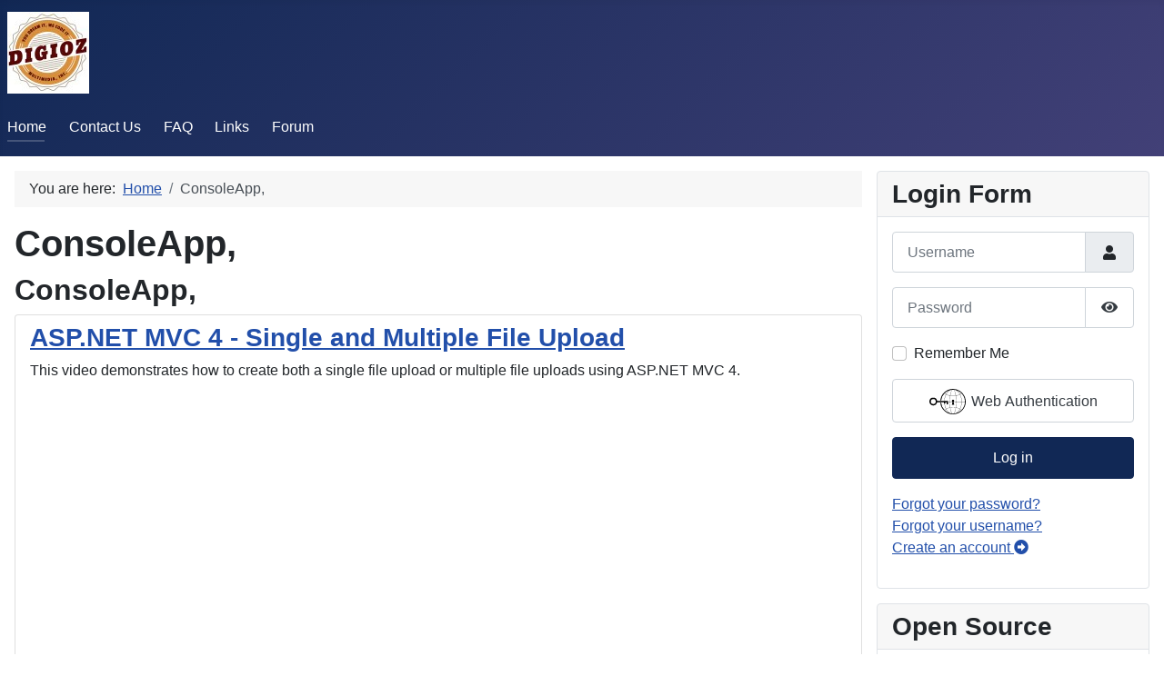

--- FILE ---
content_type: text/html; charset=utf-8
request_url: https://digioz.com/index.php/component/tags/tag/consoleapp
body_size: 19733
content:
<!DOCTYPE html>
<html lang="en-gb" dir="ltr">
<head><script>(function(c,l,a,r,i,t,y){
			c[a]=c[a]||function(){(c[a].q=c[a].q||[]).push(arguments)};
			t=l.createElement(r);t.async=1;t.src='//www.clarity.ms/tag/'+i+'?ref=joomla';
			y=l.getElementsByTagName(r)[0];y.parentNode.insertBefore(t,y);
		})(window, document, 'clarity', 'script', 'iajcf2nf9o');</script>
    <meta charset="utf-8">
	<meta name="viewport" content="width=device-width, initial-scale=1">
	<meta name="description" content="We provide web design for personal and business use, CRM, custom programming for web and PC, design database driven systems for clients, as well as business pro">
	<meta name="generator" content="Joomla! - Open Source Content Management">
	<title>DigiOz Multimedia - ConsoleApp,</title>
	<link href="/index.php/component/tags/tag/consoleapp?format=feed&amp;type=rss" rel="alternate" type="application/rss+xml" title="DigiOz Multimedia - ConsoleApp,">
	<link href="/index.php/component/tags/tag/consoleapp?format=feed&amp;type=atom" rel="alternate" type="application/atom+xml" title="DigiOz Multimedia - ConsoleApp,">
	<link href="/media/system/images/joomla-favicon.svg" rel="icon" type="image/svg+xml">
	<link href="/media/system/images/favicon.ico" rel="alternate icon" type="image/vnd.microsoft.icon">
	<link href="/media/system/images/joomla-favicon-pinned.svg" rel="mask-icon" color="#000">

    <link href="/media/system/css/joomla-fontawesome.min.css?8b57b2072d24c7f2d23d54b8bba0c9e9" rel="lazy-stylesheet" /><noscript><link href="/media/system/css/joomla-fontawesome.min.css?8b57b2072d24c7f2d23d54b8bba0c9e9" rel="stylesheet" /></noscript>
	<link href="/media/templates/site/cassiopeia/css/global/colors_standard.min.css?8b57b2072d24c7f2d23d54b8bba0c9e9" rel="stylesheet" />
	<link href="/media/templates/site/cassiopeia/css/template.min.css?8b57b2072d24c7f2d23d54b8bba0c9e9" rel="stylesheet" />
	<link href="/media/plg_system_webauthn/css/button.min.css?8b57b2072d24c7f2d23d54b8bba0c9e9" rel="stylesheet" />
	<link href="/media/templates/site/cassiopeia/css/vendor/joomla-custom-elements/joomla-alert.min.css?0.2.0" rel="stylesheet" />
	<style>:root {
		--hue: 214;
		--template-bg-light: #f0f4fb;
		--template-text-dark: #495057;
		--template-text-light: #ffffff;
		--template-link-color: #2a69b8;
		--template-special-color: #001B4C;
		
	}</style>

    <script type="application/json" class="joomla-script-options new">{"joomla.jtext":{"PLG_SYSTEM_WEBAUTHN_ERR_CANNOT_FIND_USERNAME":"Cannot find the username field in the login module. Sorry, Passwordless authentication will not work on this site unless you use a different login module.","PLG_SYSTEM_WEBAUTHN_ERR_EMPTY_USERNAME":"You need to enter your username (but NOT your password) before selecting the Web Authentication login button.","PLG_SYSTEM_WEBAUTHN_ERR_INVALID_USERNAME":"The specified username does not correspond to a user account that has enabled passwordless login on this site.","JSHOWPASSWORD":"Show Password","JHIDEPASSWORD":"Hide Password","ERROR":"Error","MESSAGE":"Message","NOTICE":"Notice","WARNING":"Warning","JCLOSE":"Close","JOK":"OK","JOPEN":"Open"},"system.paths":{"root":"","rootFull":"https:\/\/www.digioz.com\/","base":"","baseFull":"https:\/\/www.digioz.com\/"},"csrf.token":"1b35c63c55f910689d8f6519d4c0a9e6","system.keepalive":{"interval":840000,"uri":"\/index.php\/component\/ajax\/?format=json"}}</script>
	<script src="/media/system/js/core.min.js?576eb51da909dcf692c98643faa6fc89629ead18"></script>
	<script src="/media/templates/site/cassiopeia/js/template.min.js?8b57b2072d24c7f2d23d54b8bba0c9e9" defer></script>
	<script src="/media/com_tags/js/tag-default-es5.min.js?4d40a071d6672febde9190f361c8adecc94917d8" nomodule defer></script>
	<script src="/media/system/js/keepalive-es5.min.js?3deca9a3649c1885dab0a8bc5741f5d824e64aeb" defer nomodule></script>
	<script src="/media/system/js/messages-es5.min.js?44e3f60beada646706be6569e75b36f7cf293bf9" nomodule defer></script>
	<script src="/media/plg_system_webauthn/js/login.min.js?8b57b2072d24c7f2d23d54b8bba0c9e9" defer></script>
	<script src="/media/com_tags/js/tag-default.min.js?4efda122de260213f85aceee619bfc3ea5b4a0aa" type="module"></script>
	<script src="/media/system/js/keepalive.min.js?94b7329e7ead5aa8faa224be8070af5c97f08af6" type="module"></script>
	<script src="/media/system/js/fields/passwordview.min.js?bae2911b22f836c780af199d956a1b22c8604694" defer></script>
	<script src="/media/mod_menu/js/menu-es5.min.js?8b57b2072d24c7f2d23d54b8bba0c9e9" nomodule defer></script>
	<script src="/media/system/js/messages.min.js?7425e8d1cb9e4f061d5e30271d6d99b085344117" type="module"></script>
	<script type="application/ld+json">{"@context":"https:\/\/schema.org","@type":"BreadcrumbList","itemListElement":[{"@type":"ListItem","position":1,"item":{"@id":"https:\/\/digioz.com\/index.php","name":"Home"}},{"@type":"ListItem","position":2,"item":{"name":"ConsoleApp,"}}]}</script>

</head>

<body class="site com_tags wrapper-static view-tag no-layout no-task itemid-101 has-sidebar-right">
    <header class="header container-header full-width position-sticky sticky-top">

        
        
                    <div class="grid-child">
                <div class="navbar-brand">
                    <a class="brand-logo" href="/">
                        <img class="logo d-inline-block" loading="eager" decoding="async" src="/media/templates/site/cassiopeia/images/logo.svg" alt="DigiOz Multimedia">                    </a>
                                    </div>
            </div>
        
                    <div class="grid-child container-nav">
                                    <ul class="mod-menu mod-list nav ">
<li class="nav-item item-101 default current active"><a href="/index.php" aria-current="location">Home</a></li><li class="nav-item item-208"><a href="/index.php/contact-us" >Contact Us</a></li><li class="nav-item item-109"><a href="/index.php/faq" >FAQ</a></li><li class="nav-item item-110"><a href="/index.php/links" >Links</a></li><li class="nav-item item-181"><a href="/index.php/forum/index" >Forum</a></li></ul>

                                            </div>
            </header>

    <div class="site-grid">
        
        
        
        
        <div class="grid-child container-component">
            <nav class="mod-breadcrumbs__wrapper" aria-label="Breadcrumbs">
    <ol class="mod-breadcrumbs breadcrumb px-3 py-2">
                    <li class="mod-breadcrumbs__here float-start">
                You are here: &#160;
            </li>
        
        <li class="mod-breadcrumbs__item breadcrumb-item"><a href="/index.php" class="pathway"><span>Home</span></a></li><li class="mod-breadcrumbs__item breadcrumb-item active"><span>ConsoleApp,</span></li>    </ol>
    </nav>

            
            <div id="system-message-container" aria-live="polite"></div>

            <main>
            
<div class="com-tags-tag tag-category">

            <h1>
            ConsoleApp,        </h1>
    
            <h2>
            ConsoleApp,        </h2>
    
                <div class="com-tags-tag__description category-desc">
                                            </div>
    
                                <div class="com-tags__items">
    <form action="https://digioz.com/index.php/component/tags/tag/consoleapp" method="post" name="adminForm" id="adminForm">
            </form>

            <ul class="com-tags-tag__category category list-group">
                                                <li class="list-group-item list-group-item-action">
                                                    <h3>
                        <a href="/index.php/tutorial/111-asp-net-mvc-4-single-and-multiple-file-upload">
                            ASP.NET MVC 4 - Single and Multiple File Upload                        </a>
                    </h3>
                                                                                                                                                            <span class="tag-body">
                        <p>This video demonstrates how to create both a single file upload or multiple file uploads using ASP.NET MVC 4.</p>

<p><center>
<iframe width="420" height="315" src="//www.youtube.com/embed/9LPIu_BvatE" frameborder="0" allowfullscreen></iframe>
<br><br>
<a href="http://www.digioz.com/downloads/tutorials/FileUploadTest1.zip">Download Source Code</a>
</center></p>                    </span>
                                                                            </li>
                    </ul>
    </div>

    </div>

            </main>
            
        </div>

                <div class="grid-child container-sidebar-right">
            <div class="sidebar-right card ">
            <h3 class="card-header ">Login Form</h3>        <div class="card-body">
                <form id="login-form-16" class="mod-login" action="/index.php/component/tags/tag/consoleapp" method="post">

    
    <div class="mod-login__userdata userdata">
        <div class="mod-login__username form-group">
                            <div class="input-group">
                    <input id="modlgn-username-16" type="text" name="username" class="form-control" autocomplete="username" placeholder="Username">
                    <label for="modlgn-username-16" class="visually-hidden">Username</label>
                    <span class="input-group-text" title="Username">
                        <span class="icon-user icon-fw" aria-hidden="true"></span>
                    </span>
                </div>
                    </div>

        <div class="mod-login__password form-group">
                            <div class="input-group">
                    <input id="modlgn-passwd-16" type="password" name="password" autocomplete="current-password" class="form-control" placeholder="Password">
                    <label for="modlgn-passwd-16" class="visually-hidden">Password</label>
                    <button type="button" class="btn btn-secondary input-password-toggle">
                        <span class="icon-eye icon-fw" aria-hidden="true"></span>
                        <span class="visually-hidden">Show Password</span>
                    </button>
                </div>
                    </div>

                    <div class="mod-login__remember form-group">
                <div id="form-login-remember-16" class="form-check">
                    <input type="checkbox" name="remember" class="form-check-input" value="yes" id="form-login-input-remember-16">
                    <label class="form-check-label" for="form-login-input-remember-16">
                        Remember Me                    </label>
                </div>
            </div>
        
                    <div class="mod-login__submit form-group">
                <button type="button"
                        class="btn btn-secondary w-100 plg_system_webauthn_login_button"
                                                    data-webauthn-form="login-form-16"
                                                                        title="Web Authentication"
                        id="plg_system_webauthn-RSLUFsjZ6fSQ-dsP6JBI6"
                        >
                                            <svg aria-hidden="true" xmlns="http://www.w3.org/2000/svg" viewBox="0 0 24 24" width="2.5em"><path fill="currentColor" d="M15.287 3.63a8.407 8.407 0 00-8.051 7.593h.55a7.805 7.805 0 012.24-4.713 5.825 5.825 0 00.924.695c-.608 1.177-.98 2.556-1.082 4.018h.135c.105-1.467.485-2.819 1.065-3.947.745.434 1.623.754 2.577.94a27.83 27.83 0 00-.25 3.763h-.847v.135h.847c.003 1.334.09 2.617.25 3.764-.954.185-1.832.506-2.577.94a9.997 9.997 0 01-.978-3.137h-.137c.164 1.16.502 2.25.997 3.208a5.825 5.825 0 00-.924.695 7.805 7.805 0 01-2.255-4.875H7.22A8.407 8.407 0 0024 12.034a8.398 8.398 0 00-.688-3.333 8.407 8.407 0 00-8.025-5.072zm.315.546c.155 0 .31.005.464.014.365.34.708 1.07.983 2.114a16.518 16.518 0 01.357 1.79 10.173 10.173 0 01-1.804.16 10.173 10.173 0 01-1.805-.16 16.519 16.519 0 01.357-1.79c.275-1.045.618-1.775.983-2.114a7.97 7.97 0 01.465-.014zm-.665.028c-.345.392-.658 1.093-.913 2.065a16.639 16.639 0 00-.36 1.8c-.939-.183-1.802-.498-2.533-.926.686-1.283 1.635-2.264 2.73-2.775a7.874 7.874 0 011.076-.164zm1.33 0a7.856 7.856 0 011.084.168c1.092.513 2.037 1.492 2.721 2.771-.73.428-1.594.743-2.533.927a16.64 16.64 0 00-.36-1.8c-.255-.972-.568-1.673-.912-2.066zm-2.972.314c-.655.407-1.257.989-1.776 1.73a8.166 8.166 0 00-.506.825 5.69 5.69 0 01-.891-.67 7.814 7.814 0 013.173-1.885zm4.624.006a7.862 7.862 0 013.164 1.877 5.692 5.692 0 01-.893.672 8.166 8.166 0 00-.506-.825c-.516-.738-1.115-1.318-1.765-1.724zm3.26 1.985a7.858 7.858 0 011.638 2.419 7.802 7.802 0 01.642 3.051h-2.095c-.01-1.74-.398-3.396-1.11-4.774a5.823 5.823 0 00.925-.696zm-1.044.767c.679 1.32 1.084 2.945 1.094 4.703h-3.42a27.863 27.863 0 00-.251-3.763c.954-.186 1.833-.506 2.577-.94zm-6.357.965a10.299 10.299 0 001.824.16 10.299 10.299 0 001.823-.16c.16 1.138.246 2.413.249 3.738h-1.178a1.03 1.03 0 01-.093.135h1.27a27.71 27.71 0 01-.248 3.739 10.397 10.397 0 00-3.647 0 27.733 27.733 0 01-.248-3.739h1.294a.99.99 0 01-.09-.135H13.53c.003-1.325.088-2.6.248-3.738zM2.558 9.37a2.585 2.585 0 00-2.547 2.35c-.142 1.541 1.064 2.842 2.566 2.842 1.26 0 2.312-.917 2.533-2.124h4.44v.972h.946v-.972h.837v1.431h.945v-2.376H5.11A2.586 2.586 0 002.558 9.37zm-.058.965a1.639 1.639 0 011.707 1.637 1.64 1.64 0 01-1.639 1.638 1.639 1.639 0 01-.068-3.275zm13.09.388a.75.75 0 00-.345 1.404l-.383 1.958h1.5l-.383-1.958a.75.75 0 00.384-.654.75.75 0 00-.773-.75zm2.218 1.391h3.421c-.01 1.758-.415 3.384-1.094 4.704-.744-.434-1.623-.755-2.577-.94a27.81 27.81 0 00.25-3.764zm3.556 0h2.095a7.805 7.805 0 01-2.281 5.47 5.825 5.825 0 00-.924-.696c.712-1.378 1.1-3.033 1.11-4.774zm-5.52 3.703a10.284 10.284 0 011.562.156 16.518 16.518 0 01-.357 1.791c-.275 1.045-.618 1.774-.982 2.114a7.972 7.972 0 01-.93 0c-.365-.34-.708-1.07-.983-2.114a16.519 16.519 0 01-.357-1.79 10.284 10.284 0 012.048-.157zm1.695.181c.94.184 1.803.5 2.533.926-.686 1.284-1.635 2.265-2.73 2.776a7.874 7.874 0 01-1.075.164c.344-.393.657-1.094.913-2.065a16.64 16.64 0 00.359-1.8zm-3.874 0a16.648 16.648 0 00.359 1.8c.255.973.568 1.674.913 2.066a7.873 7.873 0 01-1.075-.164c-1.096-.511-2.045-1.492-2.731-2.775.73-.428 1.594-.743 2.534-.927zm-2.652.997a8.16 8.16 0 00.506.825c.52.741 1.121 1.323 1.776 1.73a7.814 7.814 0 01-3.174-1.884 5.694 5.694 0 01.892-.67zm9.178 0a5.694 5.694 0 01.891.67 7.814 7.814 0 01-3.173 1.885c.654-.407 1.256-.989 1.775-1.73a8.16 8.16 0 00.507-.825z"></path></svg>
                                        Web Authentication                </button>
            </div>
        
        <div class="mod-login__submit form-group">
            <button type="submit" name="Submit" class="btn btn-primary w-100">Log in</button>
        </div>

                    <ul class="mod-login__options list-unstyled">
                <li>
                    <a href="/index.php/component/users/reset?Itemid=101">
                    Forgot your password?</a>
                </li>
                <li>
                    <a href="/index.php/component/users/remind?Itemid=101">
                    Forgot your username?</a>
                </li>
                                <li>
                    <a href="/index.php/component/users/registration?Itemid=101">
                    Create an account <span class="icon-register" aria-hidden="true"></span></a>
                </li>
                            </ul>
        <input type="hidden" name="option" value="com_users">
        <input type="hidden" name="task" value="user.login">
        <input type="hidden" name="return" value="aHR0cHM6Ly9kaWdpb3ouY29tL2luZGV4LnBocC9jb21wb25lbnQvdGFncy90YWcvY29uc29sZWFwcA==">
        <input type="hidden" name="1b35c63c55f910689d8f6519d4c0a9e6" value="1">    </div>
    </form>
    </div>
</div>
<div class="sidebar-right card ">
            <h3 class="card-header ">Open Source</h3>        <div class="card-body">
                <ul class="mod-menu mod-list nav ">
<li class="nav-item item-102"><a href="/index.php/asp" >ASP</a></li><li class="nav-item item-103"><a href="/index.php/aspnet" >ASP.NET</a></li><li class="nav-item item-117"><a href="/index.php/csharp" >Desktop Applications</a></li><li class="nav-item item-118"><a href="/index.php/custom-dll" >Custom DLL</a></li><li class="nav-item item-119"><a href="/index.php/java" >Java</a></li><li class="nav-item item-120"><a href="/index.php/javascript" >JavaScript</a></li><li class="nav-item item-121"><a href="/index.php/php" >PHP</a></li><li class="nav-item item-122"><a href="/index.php/visual-basic" >Visual Basic</a></li><li class="nav-item item-123"><a href="/index.php/vb-net" >VB.NET</a></li><li class="nav-item item-124"><a href="/index.php/c-plus-plus" >C++</a></li><li class="nav-item item-125"><a href="/index.php/smart-phone-apps" >Mobile Apps</a></li><li class="nav-item item-126"><a href="/index.php/dynamics-crm" >Dynamics CRM</a></li><li class="nav-item item-127"><a href="/index.php/phpbb" >PHPBB</a></li><li class="nav-item item-129"><a href="/index.php/mac-osx" >Mac OSX</a></li><li class="nav-item item-241"><a href="/index.php/joomla" >Joomla</a></li><li class="nav-item item-345"><a href="/index.php/sharepoint" >SharePoint</a></li></ul>
    </div>
</div>
<div class="sidebar-right card ">
            <h3 class="card-header ">Resources</h3>        <div class="card-body">
                <ul class="mod-menu mod-list nav ">
<li class="nav-item item-112"><a href="http://digioz.blogspot.com" >DigiOz Blog</a></li><li class="nav-item item-113"><a href="http://www.twitter.com/digioz" >Twitter</a></li><li class="nav-item item-114"><a href="/index.php/ascii-and-html" >ASCII and HTML</a></li><li class="nav-item item-115"><a href="/index.php/data-types" >Data Types</a></li><li class="nav-item item-116"><a href="/index.php/tutorial" >Tutorials</a></li><li class="nav-item item-1108"><a href="/index.php/terms-and-conditions" >Terms and Conditions</a></li><li class="nav-item item-1109"><a href="/index.php/refund-policy" >Refund Policy</a></li><li class="nav-item item-1110"><a href="/index.php/privacy-policy" >Privacy Policy</a></li></ul>
    </div>
</div>
<div class="sidebar-right card ">
            <h3 class="card-header ">Who Is Online</h3>        <div class="card-body">
                
<div class="mod-whosonline">
                            <p>We have 266&#160;guests and one member online</p>
    
                    <ul class="nav flex-column">
                    <li>
                Arigami.io            </li>
                </ul>
    </div>
    </div>
</div>

        </div>
        
        
            </div>

        <footer class="container-footer footer full-width">
        <div class="grid-child">
            
<div id="mod-custom106" class="mod-custom custom">
    <center>
<script async src="//pagead2.googlesyndication.com/pagead/js/adsbygoogle.js"></script>
<!-- DigiOz Responsive -->
<ins class="adsbygoogle"
     style="display:block"
     data-ad-client="ca-pub-6298480239808296"
     data-ad-slot="6660810191"
     data-ad-format="auto"></ins>
<script>
(adsbygoogle = window.adsbygoogle || []).push({});
</script>
</center></div>

        </div>
    </footer>
    
            <a href="#top" id="back-top" class="back-to-top-link" aria-label="Back to Top">
            <span class="icon-arrow-up icon-fw" aria-hidden="true"></span>
        </a>
    
    
</body>
</html>


--- FILE ---
content_type: text/html; charset=utf-8
request_url: https://www.google.com/recaptcha/api2/aframe
body_size: 267
content:
<!DOCTYPE HTML><html><head><meta http-equiv="content-type" content="text/html; charset=UTF-8"></head><body><script nonce="ZdmVanjQDem3sFyhzxPVow">/** Anti-fraud and anti-abuse applications only. See google.com/recaptcha */ try{var clients={'sodar':'https://pagead2.googlesyndication.com/pagead/sodar?'};window.addEventListener("message",function(a){try{if(a.source===window.parent){var b=JSON.parse(a.data);var c=clients[b['id']];if(c){var d=document.createElement('img');d.src=c+b['params']+'&rc='+(localStorage.getItem("rc::a")?sessionStorage.getItem("rc::b"):"");window.document.body.appendChild(d);sessionStorage.setItem("rc::e",parseInt(sessionStorage.getItem("rc::e")||0)+1);localStorage.setItem("rc::h",'1769743267642');}}}catch(b){}});window.parent.postMessage("_grecaptcha_ready", "*");}catch(b){}</script></body></html>

--- FILE ---
content_type: text/css
request_url: https://digioz.com/media/vendor/joomla-custom-elements/css/joomla-alert.css
body_size: 4693
content:
joomla-alert {
  --jui-alert-min-width: 250px;
  --jui-alert-padding: .5rem 1.25rem;
  --jui-alert-margin: 0 0 1rem 0;
  --jui-alert-border: 1px solid transparent;
  --jui-alert-border-radius: .25rem;
  --jui-alert-animation-duration: .5s;
  --jui-alert-animation-timing-function: ease-in-out;
  --jui-alert-button-color-dark: #000;
  --jui-alert-button-color-light: #fff;
  --jui-alert-success-color: #234423;
  --jui-alert-success-background-color: #d9e6d9;
  --jui-alert-success-border-color: #cadcca;
  --jui-alert-success-link-color: #122212;
  --jui-alert-info-color: #0c5460;
  --jui-alert-info-background-color: #d1ecf1;
  --jui-alert-info-border-color: #bee5eb;
  --jui-alert-info-link-color: #062c33;
  --jui-alert-warning-color: #7d5a29;
  --jui-alert-warning-background-color: #fcefdc;
  --jui-alert-warning-border-color: #fbe8cd;
  --jui-alert-warning-link-color: #573e1c;
  --jui-alert-danger-color: #712b29;
  --jui-alert-danger-background-color: #f7dddc;
  --jui-alert-danger-border-color: #f4cfce;
  --jui-alert-danger-link-color: #4c1d1b;
  display: block;
  min-width: var(--jui-alert-min-width, 250px);
  padding: var(--jui-alert-padding, 0.5rem 1.25rem);
  margin: var(--jui-alert-margin, 0 0 1rem 0);
  border: var(--jui-alert-border, 1px solid transparent);
  border-radius: var(--jui-alert-border-radius, 0.25rem);
  -webkit-animation-duration: var(--jui-alert-animation-duration, 0.5s);
          animation-duration: var(--jui-alert-animation-duration, 0.5s);
  -webkit-animation-timing-function: var(--jui-alert-animation-timing-function, ease-in-out);
          animation-timing-function: var(--jui-alert-animation-timing-function, ease-in-out);
}

joomla-alert .joomla-alert--close {
  position: relative;
  top: -0.5rem;
  right: -1.25rem;
  float: right;
  padding: 0.2rem 1rem;
  font-size: 1.5rem;
  font-weight: 700;
  line-height: 1;
  color: var(--jui-alert-button-color-dark, #000);
  text-shadow: 0 1px 0 var(--jui-alert-button-color-light, #fff);
  background: transparent;
  border: 0;
  opacity: 0.5;
}

joomla-alert .joomla-alert--close:hover,
joomla-alert .joomla-alert--close:focus {
  color: var(--jui-alert-button-color-dark, #000);
  text-decoration: none;
  cursor: pointer;
  opacity: 0.75;
}

joomla-alert[type=success] {
  color: var(--jui-alert-success-color, #234423);
  background-color: var(--jui-alert-success-background-color, #d9e6d9);
  border-color: var(--jui-alert-success-border-color, #cadcca);
}

joomla-alert[type=success] hr {
  border-top-color: var(--jui-alert-success-border-color, #cadcca);
}

joomla-alert[type=success] .alert-link {
  color: var(--jui-alert-success-link-color, #122212);
}

joomla-alert[type=info] {
  color: var(--jui-alert-info-color, #0c5460);
  background-color: var(--jui-alert-info-background-color, #d1ecf1);
  border-color: var(--jui-alert-info-border-color, #bee5eb);
}

joomla-alert[type=info] hr {
  border-top-color: var(--jui-alert-info-border-color, #bee5eb);
}

joomla-alert[type=info] .alert-link {
  color: var(--jui-alert-info-link-color, #062c33);
}

joomla-alert[type=warning] {
  color: var(--jui-alert-warning-color, #7d5a29);
  background-color: var(--jui-alert-warning-background-color, #fcefdc);
  border-color: var(--jui-alert-warning-border-color, #fbe8cd);
}

joomla-alert[type=warning] hr {
  border-top-color: var(--jui-alert-warning-border-color, #fbe8cd);
}

joomla-alert[type=warning] .alert-link {
  color: var(--jui-alert-warning-link-color, #573e1c);
}

joomla-alert[type=danger] {
  color: var(--jui-alert-danger-color, #712b29);
  background-color: var(--jui-alert-danger-background-color, #f7dddc);
  border-color: var(--jui-alert-danger-border-color, #f4cfce);
}

joomla-alert[type=danger] hr {
  border-top-color: var(--jui-alert-danger-border-color, #f4cfce);
}

joomla-alert[type=danger] .alert-link {
  color: var(--jui-alert-danger-link-color, #4c1d1b);
}

html[dir=rtl] joomla-alert .joomla-alert--close,
html[dir=rtl] joomla-alert .joomla-alert-button--close {
  right: auto;
  left: -1.25rem;
  float: left;
}

@-webkit-keyframes joomla-alert-fade-in {
  0% {
    opacity: 0;
  }
}

@keyframes joomla-alert-fade-in {
  0% {
    opacity: 0;
  }
}
@-webkit-keyframes joomla-alert-fade-out {
  0% {
    opacity: 1;
  }
  100% {
    opacity: 0;
  }
}
@keyframes joomla-alert-fade-out {
  0% {
    opacity: 1;
  }
  100% {
    opacity: 0;
  }
}
@media (prefers-reduced-motion: reduce) {
  joomla-alert {
    -webkit-animation-duration: 1ms !important;
            animation-duration: 1ms !important;
  }
}

--- FILE ---
content_type: image/svg+xml
request_url: https://digioz.com/media/templates/site/cassiopeia/images/logo.svg
body_size: 24605
content:
<?xml version="1.0" encoding="UTF-8" standalone="no"?>
<!DOCTYPE svg PUBLIC "-//W3C//DTD SVG 1.1//EN" "http://www.w3.org/Graphics/SVG/1.1/DTD/svg11.dtd">
<svg version="1.1" id="Layer_1" xmlns="http://www.w3.org/2000/svg" xmlns:xlink="http://www.w3.org/1999/xlink" x="0px" y="0px" width="90px" height="90px" viewBox="0 0 90 90" enable-background="new 0 0 90 90" xml:space="preserve">  <image id="image0" width="90" height="90" x="0" y="0"
    href="[data-uri]
AAB6JgAAgIQAAPoAAACA6AAAdTAAAOpgAAA6mAAAF3CculE8AAAABmJLR0QA/wD/AP+gvaeTAAAA
CXBIWXMAAA7DAAAOwwHHb6hkAABCVElEQVR42sW8d3xdWXIeWCfd+DKAhxyIQBAkwZy62U2yAztN
h+nJWeMZSSPLkiUr7cpazYzkXclB9si2bFm2wuxESRN7OrIjM7ubOYFIJAEiEOHlcNNJ+wdIdkvy
jDUj7W798HsA3r3v3XO+W1WnTt2qD2mt4ccQpUECKA0YAGMgsPJpDQDABRAKGoPSCpBEgDQIAImA
ILCUBqwBY0DAFUQYKGgMmt35XoQBEHAApYFoYAhAaCAaNACSAAQwKI01gnePmAIAKAAcRREhhBDC
paCErhxFoODWCSujRAAYAP+w6f3QAz9MNGAAgoAgQCtX0Bo0gOdHjAFGILnECGMgYRRhIBgwAaKV
pAiQBgSgFMeAtRaAABAoCVIAxoCQkNI3QJlIMawiHgDTgHQkQsBEg9JaIwRIg9ag1K37KKXkUQQA
hmEQQgDgx7zBf0PQj/thpQGh2x8GpUGilW9ACAB4xDHGhBoAWCnAGAAEAICmoS+RVufOn1La7+3r
zLa0aimVYMS0AEDwAJGIYAWRP339+vxyPp5u7B8aBmwiYEJJA1MCCgN610BWxoCVlPgWEAghpAE0
aHTrTPUuHbmjAT9UCf5BcABwrRVGt64qwpCaNgAGqbUCRA2QHDAAQiDR/NzCubNnh4eHUhn78uUL
C4vzG4Y3dXX3A2BqGIBkqbw0cvFMaXm+t7unvafvZr58fmR8/6NPGoaDgGCtKSIYFAKQIpJSEoIJ
IYBu2YWUUilgjGkA8Y69rMABt+0F/2iD+LHheDcyoDWAun3DFACAQloIhBDQFaMWABIQGhuZuH59
at++fVbMBhkIGQLAlZGxxaWiY8e5kqVSMZF2+/p6WltaGGUAGDTKLRWOHT3+wEMPx+JJCSCVllpQ
TBjCoAGUAqWUlthgtxHRAIAJ0aA1ILg1dXVbl+9oxz8mHAreZZ/oHVVRkecblgUIQGsQETAGSGkZ
nj59WnC9a9cuIARAgVaA9K2RCVwuVZSGeCJGGQl4xAwbI4wAgnrNctywUn3hwIF77r0305RFGCOM
EQBoDVKARoBWnBgWQlBKAbCUUiMgmNxRhr+pI//IcKgVpdAIEBAA0IC1AqVUPr88dmW0XCnGHdd2
jJjjMkb8oH5jfmZVb8/g6jWMMQDkVyvlYn5hYUEI4dV834uUAq2Qxsq2bcuJUTORSCURkoOD/aC5
FCEG9NrLr8TdRDwet91YEHi5XM7zaobDYm5i3fqtTjwhhdBaU2YCgNSAEf5b3uKdCf/I6f1E2qG1
BlhxWgDAhRRCvPDCc/fvuy+TyZRLJc7DwKt7Nc91nebWRt+rTU9Pz8/OVMuVuOs0ZlKZTMq2rLjj
OI4LmABCoJGKoiDk1XqUK5UjwadnpjgPm1qauzs7Ojs7w7pfqVR8P3Acu6GpkTm2V68Xy+WJ8et3
37PXME3QGhBRSmFM9R2V+MeCQ2uNEFp5lVISsnIlDLcdupQSsMZIK1DPPPfMnj170okkBooAlFRY
Y78ejI1cmbo6noi5qwdWdbS3AENgUgAFWoBWICMQEUQ+IASYAMZgWiAEUAuQCYiBJJVc6frM7OS1
q7bDVq3qHlq/DgiBUAJzAAhoff7CqXg83jswcGeySgHCGAArrTDCAKBBrwjB5B8EBwCsYLHyKoQS
kbQsJoRGRBGiJciJiSvVWnnb5m0KFAEMgKcmJ0cvjxKgg/09Xf3dgCRABCLUufnc8s3i8lK5lNc8
CLyq4HWMQPHINAwptGVZrhuLxdNWPB3LtLiNbdDUAQqAWX6hcH129sLFy6tW9W3etA0BY8wGxrQM
Xjzwwv333285MUBIcEGZGUWRYVhCySAIXMd9Z1Kg8Y/Uj/+FsQRBYFkWAKyoxorTUFJjgiIeMIMI
wZ9//tmHH9lvmwYAjF4+d+HM6aH+1cMbhkEqcDB4c7nLby/MTxcLi1jxMPAakslatWxgpGVgGqCV
DMMw4cZ4pDRiQiMvjBzH4lJIrWPpbKKxs2XVWrt3I+AYIHdqcvrSyJVUKrVh3fpEYyMouDE9tbi4
uP2u3bASg2ACCAVBZFnWiqGszFEptRKn/YRw1Gq1WCx2BwvP82zb1FwAKIWAMqakfPnlA5s2bWpp
aVycnX7r+KGulsZN2zcBUSDCcGFu5Nyb1YXJpA2+l8dIIc1d26nky6lkHKTikW+aSIgIa4wQlhHW
hJiOXayUYo6BsOZSepybbmMlosRtSbUMrNu2FzJtgIy569dHRkYpM3ffvceIJd44cKB3oL+7dwAQ
1kJohDFh9XqdEGZZlhACIXRHx/9BxsI5Z4yFYWiaJoAAkAACgC7MzV0ZGW9qbFjd13/yrSNBubRr
2zq3vQH8XHn84vjIab9asIimEReB5zgYE6UFjwJuMhdJJIWQkhsUCSHisdTiYp4gJ5lJVoOF5ram
5eVlTBjGVCllOXbVDwAz6qTyNZFpXz20fa/ZNQTgzF6bOX369ODQmjVr1z7/wosdHR39A4OW5RDD
FFxSSgGhFcO5c1N/Qu1YmX+1Wo3H4yvv+L6/uDR3Y3qyXMwLrrq6ejra2h3DfOXF5zYNr+kdXgO6
Xr98anLkbeHluJ+jOkRCMR23TSuISmHoxRwnt1xYulm6cmlidhYee2ztwECfxogS89jRk9NTS1EU
cK0efWLn6Oj4qlXdnW3tpsmq1Xws5mgtAymR6XIaryq7sWNw3dY90NgBgrx58ky1Utv/nsdmrk+P
TU4gTIMgauvo7O3tT6ZSYRiapv1uw/8RQn/YAYxxEAQrWKxsFg8fPpxMxtcObcxk0pgQ0OrqlYtv
HD/69BOPmg0uLE6Onjk6f/WyqaumqruIx02kNKl7qlzzXnv91aG1fWvWrJECv3Fw4l/88if/zb/5
ak/fGmyzkEeREL5UC0Uv8KGnp3HmRnR1otjS0O32xCul3PLNRbO7FVPECKZE+5UFixrhTPHM3OlV
G3entzyx656784vL3/zqV5944qkHH3wQqOHXvMXl3OnTJwlhe/ftA1BSCMsypIgINf4XcOi/sRrf
Wq0ZY4wxLZVQ3DDYkSNHBvr6e/v6QHIgIEL/8KHXuFf6yGc+CMorXzh86eRRHZQShoKQG0hbiHiF
kFHz8OsnJq7nMAHfH1/VM5hJZzGGSrXkJqDqly+MXs+2NDdnWwzXUBhiKUikM7MzS8l4qrGhOfCj
AwdeLZdhuFLLtrTFEnFDRCnHibgnvHrMsSZOvGTM5Tftfaohkf7oh5/+7jPPb9m2vaun245ZPbGe
jq7ON149nF8upJNxwghoQSgGrd4JRP7OIkO+8MXPq3dvykCiW3tQAMAIaUIQgDh58sTu3XtAaUAS
VPjKKy8lE8beB+8CqFx74RvLI28mlEejKugQEaQVLpfkn/zRoYTblGxovTQy7QcgJPT3tycSsdm5
K13dLU1NVjxucBnEXDOVjMdca/VAW0tzprujtVJYyOfy64cHLZe99PKVT3z6Kc8nL7x48syZqeEN
6xFCFEsCGklkUqJrS1OjZzOZNGtpHVq37s23TwTCa2xMI0QBMaVQpVxpzjYBcMASpADNQCN4txYg
EEJhhAAAK1BwK/a+5UNv/YcQACjOQUkA5VrmLTg1+sH3vt/f27lj9xbwb5777p/V5keRn5eVXIJR
C8jMtdnvf+9Fy2kwHDh84nQslTQdaMzCjrsGQxECVe/70JOxlL2qr62tvaGjrSkZtzDiMRu3tySH
Vre3NJj7H9j18U883taRzleXqQuXR8eOvHXy/gceMhgr58NvfuXZxfkiJTZoKnzfltW4KJw79IOp
Yy+Cv/zIA/dWc/krF0dWArvVff0zU9OAMRCqNQZCQauVKSqtlYaVZBKheCX5Qj7/xS/CrUQUIFC3
U00YAEdhRE2mlFy8ORcEUWdXd+T5L77wyprB1f1DPVC+/vb3/nu0OJYwsYg4xqZSBhL49ZePYpY0
7cTczWknRaZnRx9+YveOuza1tGcyDW49KEe8RhlSmhMMGGuCMZICaUmxNrF2DNCyjkhUF1U3ba9e
25FMJ5cWlydGrrRnW6r5ctxyn392bPe9G+oiiCXjOuIGpjLyKoUl7vP0qsHObM/o+UlRDjKxOFA0
cWVkYGitREQhpoBqjDUGiTVgJJAWt6PsFUUhn//i79w2IvWuPR9SSlNGARTC6OyZM2vXDNmufeLI
kYG+1b0DXZCfOP7sl43afBxHQc2zzFgQqq9/7dnDh0Yf3n/f66+NZBqsRNrYvmv9tm3r0mmbMa11
KGTIGDZMhkApkJxHlABGCiNFKGgZCREgQKGMkKUjHQZREIu7rm2t7uvt7e5Mx+PHjlzo6mpH1COG
8YOXjjY2WSk3JUWIVRCz6OyNmeLcQuu6Hd1dfRdOvJVJJsx0fGl+NpVtwswS6I7ya31rT72S0NMI
FABGoMgXv/hFBIBAINAAGgBrIACAEFJaAGgEaHJior+v7/SJowZDQ2sHoDR96sCXaWU6ToBIxLSh
BCqW6hcuTWMDuJTrB5vrlaW9D95DDZG0WeRVkBIUI8Yo0hAEPoC2HUsqDhgiEXIZEKoRlopgZcUi
hIAiyzYIANE6qlctCg0phxkEUVyuBWuHN//Vd45u3NyQTDhxN5lwHSzrmvsmRUEYCc9PNbf2DPQd
OfRaY8ZNpBPXZ6fb29uF0hhhAK1AaFAIAAGQWxkhvZIZQUpruJ2yBSAA9HYcoiLhm9Q8euSwRVlv
V+vlC6fv3Xc3gLz4/NeD+bfjyAuqnkntelX91bfecFJocN3w8eMXMgnriYf3JhNGAIHtMCojKQTC
FDGzXA8EgJvI+JwHgmuMbNtGSEspMQZQgkskFCEY66hiIMmUsgihILUUlVo1nshqlarW4MArB6lF
NmzqaW5JE0UXZqYGuhp45CEr5pHYQuhu3vN4dstuqEXf/v6zT33wQ8+/9Oq9DzyYSjdzKRgxb/tI
jfQKQO8kA+7AEQIoAHYHjkgFgVd99eXXNgyv62/v+u63vvb+Dz8FUL3y7NerN8eYLFEITc0Mmvzy
V55xE1lsGRp4OmWvHeyNWcQwgCAhuG8wEoRcIGbGMp6kvmYN7X2Z1p50SxeNJcCOgekCQRBJEFyG
XmFxyisuFW9e95fnLB4RUUsYKAzLho25RkKazEgV8v7I2MiGjYOGQb/xjWc72lt2bBhqTMfqtTyN
u2VgJRzb+cjHU11DN27kJq7e2HP37kMHjzjJ+K677pGCMNO95TFW0rkItFYI43fD4QMoAGMl068R
HD5+sF4t3XvP3TZhx159bdP6/mSTXRt/68rh78WwrzQXEXeYE3gISONXvvkdSmkiZT71nnsdBxdL
y47FQISYWhEYETaJ4SIrvnr9TnP9VlAm0BggGxADhYBQQLcDARkACSGqAnBYnvenx8fOvUVkGau6
0nXDpIIrIYFRV2tAoL/61RcaspmtW3Z88xsvfeKjezuaXAF+WQQy3pDH2fd89OcUTR8/erartbNr
YHBxdvb4Wyfv2n1fKtlgubF3wwFaAfk7cCiOMLPyuerho4d23L2lqSFhEDI9Npafm95y1xYoTR17
9ivp6CYT9UghhK2TJ0+vWjXkJFoIix985bUH9u1iuIpJqKiq+7VUMpOroRJra1o1vHbdRrujB4gD
kgC2gZigCQDiQVQs5ZcXF8rFPOcRwrqhId23qsdKxEAFoGogKuHY+ZEzR6VXQKJmm0rwOihtMSsK
0fjEXFfP0He+/3wQqa6Olkcf3KF4BRtRDUjgNOPEqrs/8DMAib/806+9/wMfZckGHganz5yr1Wr3
77sPM+NWPIYAlARK9AocYeRbBkSRbxhxAPKd7zzz8COPmBZiRIf1ygvf/eunn3oMbDj97T/zl8eM
+lxrOl6r65mZ5dmF/NmLc3v2bu7uXpVyYjKsmSzy/CIngtoxT5s42b3u3g85ravBtAAMEch6yBdu
5mZmFzjnGGPHNpvSieamTDqZAIYAdBTpUrkyOzNTzi9mG2LrBrvANSEoLZ89Pnb+GIMCispJmyAB
XoknE9lnXnjFsBN37bkfYSAQmkwQ8D0eRtTlZlP3+ntbN+7J3ayNTS3t3vcwEKyRujJ6pVau7Nix
E4QEwEDJikEoAKoAKKUAijFzJTMuotB1bQARRbWJsSubNwwBFcUzb3n5WQsrJ50sBwFTsfmZwqXR
uVWrWg8dPPvzn2vjQdkgOAhDZlqJRCwXgN06tOGRjwBrmJ+cvjZ1I5Rg2TE3mcpmW/bes42ZJiAt
I69aKuaWZ65O5qOgLpQmVjyTbRtYvTqe3A5IgeTcrwnfabr76Xhr31uH/9q17WJhpjWWcGMxFUXv
uf8uI+b4qqoxXS5U9jz6yPjxwy7BMSWXl6aKk07r4GDjqv6Dpy8vlyrpxpQE3b9m8PXXXuEqYowC
INAyCENmORoACa0xQBTVTIPpiCNC3zh0ePc9e5hBqsXlNw4889T7HoP6wpvf+QqqLzpGJEVNcn3l
5DT3Saa5/fhbh+/ZM7RqVZYibjEj5MgXWLJ454Zd2V1PgJnmZZ9SC5kmMAM01CrVxYXlXCFfr9cB
lMFIMh5rzKQzDSnTdYBgyVWuUF66WcjnCr7vE4Ol0w2pVKKvuxMbAVSunn75G2LpmhP6Zk2bBGiC
5Wt5ZDlrhjffWKhIAas3brn48os24cwy533Irt3R9+inF+b90+em9j/6MCaiWF4euzR6z+57QGoV
hti2tQbAWAJQBRoAmYYDoBADkLJcLBgGAUAjly9vWLsWhFeevKj9gqlqEEZI66WF8pVrCwkrc2Xk
0D/57Ifr0U1MAAguBTWDxo1EtmXdnsyOh4Ek6tWgUKnnctP5UpFzzqgRi8Wy2ZZ1G4Ydx0EIaaFr
tUoxX7o0MlWv1H1ej6Vjrus2NzQND60GwwIg1YpX9fy3L44aRGxe27L1kU+ee+4burjISIh1WAtL
iYZU2Quuzkyv2f3IidffLOa89vU7Ji6cTLouMuXc3FxffqmlrZeduSJrVSNhZDDZ1NMNXIAGTA2V
L2HXBsukCOjth3dYhhExEGANIACUFurq+MSuT38QarPnTx2nUTlhIRFoRV2bocUlv2NTOr80Vynl
ela3LuamqUWw6dak3Te4PbP9sdJN7+L4cWY7qYZUZ3fPxs1bMCYAEAT+4uLi5csXa7WalJphEo8n
mxqza4bWu04cKOJhve6Vi8vLb715rFapATHsZNqJpzq7e5IJB5kAzNn0/p89+/X/NleazLgoACoU
VSy5WBT48lTP0JaTI1f33/+Aulle5n4ym2pKZWUlIAn10AP3A1Co+erm8uS5C5PjVycmJi9dvnyz
VHzm5QPx7i7AgEItMWAkgIAEJADzg2+8fu+9946PTfnl4pZtgzfPvX719EsJVbKjqoHMGzPBkRPn
7nv44dGJUcNE2zYNcm/BsnGEEDcymYG9nXc9CUYrgAFEhNVytVq/efNmLpdTSjCCTdNsbsk2t7bY
sRgQAhq8an15Kb+8vFyteyISrukmE262OdXUlATbAsAi4PUwmpmZW17KSy9szSTXDa8CVDzz3J9U
87NxKxaGKBSM2Wk72bRuy65yGGVaO6gVA8sGKaBcmz93eWJ0amRiemJk7NrlC0GpbDGLEBJwgUwW
aP3SscO0txswpgQwBoXoypN4BYCr1Sphxsily+9/8iHAlfFLb9uEIyUQwZKryfGrszdqLx94dufd
Wwf6V0V+wXZYKAW3kj5r6tz8AAj3+LE3A8kxCi1KmzMtva09wxs2AUWghYyC/PLStcmJUqnEOUeI
xOKJ5ubWtevWOE4cCIMAauX8cn72xo3JmlfVgC0nYTvx9vbOtQNrMXVAcQgKwFJbdj4ycel0Y6op
FWtALb0QawDEwDCyCAEzhWYUEeDh5ZNv/4tPfdqQwCU4hkkiniTEwDj0w7hh1vwIm4xStrJFoUQB
IKXDCrIMiZDQIIFWKnWDAhgK5sewN29YAhHtC0QJbuluuK8xVqhWFuan+7N23CbF0ONOuoxSex/5
MMRbg0J0111bEWNgYKh6tcVSNV88eeGUMjEimhkkm27o6V3lOnFgpg4C3w+LxeLo5ZFSqWAYFqN2
IhZvboyv6ukExwaEtSBLueLSzdzV8ZlyJe9YLG7SjYP90Li9M01fO/DCubNn/XKoqNG7adOTn/xo
dngYgFJEVpJ6vu8TiWxMbK0oyFAFmBlKRphihRUxjXhDGmIxQBQwUNAAoUC2AaA4kKMn3tq0edvV
8av9vatABDevnEswJfw6JggRiwvdtqrNNE0uFeZBjIgw8KlhBjTW2r8VN/bKKs+Xqvmpa4uLi8w0
bGY3JzKNTU37hh/WSETAFY8KC0vXr1+vl+si5AqTWCKeSqWGhoZsxwZKIZBhrepXy1cvXV4uFLlG
1E5mGlscJ9bf32+4DHQISnkTU//613/5wom3tA6JVnFiezwcuXL9r771/c/80i9+9Bf/KRgo8H2L
GY4do8AMRDzt37P77uGhNV//6teCeoQwUoyUfP93fvP3IO4CRoBW4DAtUIFGcuTyBCVWR1v3xVOn
3/PAXuDl+RvTNiZKIoRoS0v7wuIyMSEQkdJ+wsYy9AhCQtmej7dv3gM4OXFjyrTd1evXb9ixHQBA
Qj63vFgpXzw5WSjmErEYBd3S2NTb1eMkMiAkWGapUsotLo1fneQ1X3oBVZB07ZZspq+3v2+1sXh1
6uL41F277gXDAJAAEWgYO3j4X/7CPw8Xy0wB0aACbiZci1jVsscY+9Yf/vHqnr6t73vKsl1QVEbA
iL2YW37kg4//0v/449f+3b/z63UtcF1yHHc379q+75MfAy2BAGhMAYGMBELyZm5hZmbugQceoBip
wMOOAUtFLCMVegZGANDU1XdzqdTR03NjZlIEgUQqEBKQiXCib812SLYDdpta26pe9eLI2UIxryLt
uvF4QzqRTq1rW5NwXQAAP8gvL89OTfPKaCB4BUkzkWjOZnv7+uKWW525ee3S5fHR0e9fODMxdmVh
frHihziWenD/Q+DaYBFQavHSxX/5C78Y5Epx0+Kcc02yXe3lm0uUC9cwBUJSwV/85/+69b1PhlKa
zJTUCiSkW1qd5mYxdf3LX/6KkkBNyyCorPg/+41fAQoaGQgwIKAgFTFwrVg6+daxR9/7IQPTxanJ
ntYG4JVgYZoJD0UepsSwHCCERyrZ1KFm5xGNgAG2aSQMT8bXD2yHqjx+/hilqLE5tW54lWOtV2BK
CYVisVIuTl6cjao1Xqo0NzU1tLV0NbVYvRnl12+ElUx3J8PERiYE4ltf/+ZX/tMfGSKM2ZQShPyo
wY57QoFpgEmDasly7P/yr/9tsLDsAlbCV4z92u//3p4Pvf+//+qvHnvhReEFgoeLC7lFEeRu3Eit
WqUQLgFqHhxc1da8/Z57/vMf/3EURTyKIkIFNT/x058d2LVTRUIyYJgCYKpRhDA6fuLI/v0PgpII
k+WluUzGASyXl2eDwEuYBlc6nm4oL+bBcDTXYSCFRlIKR5uSJZHTDq39YKQ3b9hox43F+auXzp31
glBKV3FoaU6nHHegf83ZQ0fOvX7s7Xq9LvknP/nJL/zqb87klza85/4//PM/k4D9ILQ1lVy5mMQt
h/sVDdolRrFUxo1ZCOpCcysWmzt58vSho3FEmJCK4ni2ac/HPwyMPPShD3z323/VQKhJWLOZrhIy
fmnk7lUDEYK9j+7fd+8+QDDy2nMvfe8Hjh/EEskaqFgm9VM/+7MgASOK9cqTbaCaKaWFzwM3npBg
BNyv1Mu9bZ1A9VIxxzWAYUVcu00dV2dz8Wx7bnGJIkysuB9FPsfMbmjuXQuGc+Lw4SiKGlyjqSm5
oX/YSjWDjkMEoCujR17/3Cd+Znb0WgNzAt/HcfNXn33ZVSwDOhEC8kOOwLZcECgSnEcRUGID0VoS
jE3HfOIjH4JknFIGWrz2gxdoKJmQMcuuBEHfmtVAGSDkNjUaiXjk1ZBSUT0CS4t8BUKhbSYxUIuB
733pC19MSE0xVVpzhn77N3/jzBsHXz90dH4p93tf+o9WVwciiipAGpFEpqFcrdixBpPZpWLFSTeB
5KV66NrJmog4sZDbVuT13s5Vi3PTKNHc2JpNN2Tj8WZItEKqE0K4a3jD2OVL45fONe7cZqUaABkg
ASicf+bA7/7qL4f5cpLYouZbBivX6gamTCObYSY1ANiWrQGQkGuG1l0ZHFy4csUkWGoZCL7jvvs/
87ufV76PHQxcjl28bAHGQGqVKnOdRCIFCgEzbDcupQRKRBhZlkEY02EIlKCVB6jAv/2fv1ScmbUl
xxhXg/rWXXu2vPfpX3rsqWvXbgShQH4AWgEAFcAw6PXD28ZGr2/d3iakQGCAmQCvHCiHkUws4Tjx
rNOxYXt2o5NMd+4ygBHQEgrVcy8dGbvwyrWJqbGxiWq17IU1icW/+tK/bxlcDa6hCSlOzfzrL3xe
FiuNbiIIIp+opvbG/o7m0UsjhkShVJJqkBIAECCg5gMf+OCG1pbPvv9pF1NEEDaZitmgBU4lIBRA
zNz8kooExphjUFoZhgHY0LUIh9LABoS+1hoICkToJlyIfM0cCjo/NfGVP/sTW4UmRiGPMEK/81uf
Bz/0cnlZrprUNBkDrQGAIkAEIGE5lYUC4UA0SZkx0ATAfM9THwUSgWMCdgGZTqTBicFK1VXIr1+9
9s//+W81W3EDKRmGNtFx1815vpIErJQWClH5X//g33i55bTj5IsF6sY27bv3d772fwOFP/0/f+97
f/rlWCrmhx5YJoAKQm5pCyhBJks2ZlS5ojSSjNGYDZZRDfwYMhHn1VLZMEyDkpBHgGm95kPNR65r
IOZX6o0xCxAvV2rKjbf1d4NtEJBEyX/3hS8Sz2daIkyURg/u3//WoSMnv/SflmYXHNMKEdKcI6QA
MDVBQxgRaj14124QAFrftWcfTM9cnbp+bWJk+tLZ5cVFI940vHnXQ5/6KQg02CZIAYxJhd14zK9X
a9VKU2NKKFmsy2KEJG0Ez0QEiZn5My+9zqTmmLNUrAr6U7/+i2AiYPjhDz114czJvu6e/U++B3zf
l9JONoKkEETENBcLhbjUpm1EWoZac6mYZSFNIVJOIlEvl0tezXLtQEhQAjCCKCoWctRgUSiR1JIZ
ZkO6qb8bsJIRP3fw6JkDr7cSHHHhSRUBefa5l06eOlet1YWUiGFPS3BX8smKgpTge/mJq+MXRkYu
js7fmL42dn5heTHUQJDKWCzyg3oIR145/tU/+fOvPvcstHcAM0ELwiyupMVYLOFIEVJmcCHf//HP
Dm+/WxGKCZw9fFgVczZBUcQFoSzm9O3YDoyKhUVZqn3sAx+6cObMn33pjy78wi/99L/8zQ//zM+p
MMCGwbVipuFgqrUEqbAGRpnWWkaCMJLKZgtzNwAhqpXneQuzM0ABsL54+gzRgDXG1GLM2v3AAyyd
kqBMal5681RCU+1HgChYTAM1LJwrVaRSsabGihJLlYqHlYsBNFCo16rz85948kka8bidjLwqlr6D
JCW2lIqHNawhzVzpeaFX/79+5Vd+68vfBEJA4lgy857Hnjz0ve9JrggoCcJx3F/5338DWlskBuB8
5PwJm3AhlGGbUuK+VX1Q59/7i//+f//Bf0Q1jyrJKEaYpmzTChWEHFEGSkolmEFFxGXEbeY6AoHH
GaNCacJo77o1I+febmlsqBdytmVcvTJ6/dVX4snUX3/5L2LU5L5f5wGKu5/4qc8CEM01ALhASQQq
VODYda3qWiOKLcfq6u7K9nb3bljfPbzObcqupK8pmHalVI58L8assFR0DRqGge3aEpAGTIlFARvM
KhcKhMgTr78yc+VK55aNAKKpt/df/MG/Hzt5qnRt0mQQCamFhExKCllRMm2RpcU5kyKEjXK1jgzX
JBSYwSt1O0QGMOpYURTIIEIUh4EPlCLCoO4JIZRSvu+3NTbOLiwHuRIAAy+gjg0YHn76ye//5Vfz
pXyMUoPQQq32Sz/30xgR8EKHmdgwqGF97td+NTu8ASRQZkAglGlElpHKNnQNr27p616zeVNHT093
3xpIJYFiECG4tla3irYpaGzEU8SKe76ftJ0o8JlhCqUfeeqpdCZ74Affr+YKQS1wEwkmg0BGZ068
1rl5QOMIEQpBFVuW6cR5vWZbVp0L8GqkqYkCAQSVeuR7wpSiOZ5aKNer5QpQQh2rGvlN8dhyVKEO
QUjete/e3fftBaRAazCtYm45CvxG166VyhnDuXj0xPuGN3337TeV1pwHfTs3P/TU48e+9V2QQnBu
MVypVphpuMQwTDZTLP7TX//1Rz7zWTANTSkHIJax5yPvf++HP2hmm4BqwABCAaUrJXPS90jMBQCE
ycoGH2swPYUG1g8DM0IRKi0QQhKhn/tXv/vhL37hD//kTzlhiBIpRc2rYqKmro4AUYgSkBxSiUgp
zwsYMZTQigtIxDQPEWgphOkmiOEqjer1uuvatUoJtBoeXrf3gX1FvwYmjRDyCPq1L/x2+4b1gJES
0fPf/MZv/PKv2ISBQlojZhpaqXqlCEhjRgzTAmz+2u//wa79j9QQCRiLMMKOGWJdA5Huaf/zb33t
A7/28xBXgOoIPKyqBPzWzrjZboBeqCxcys2NggGA4NSpN4Ggi5Pj16auCXG7QhlhqgF1D63/L9/7
zs88dH/p+lUKSksNmIGBAPHEju12OgXVMgS+Fbc8JMulPICSShPmQIgEIEKY4CEhmlEKXg0l4lR4
BLNYrDFCpsKBZTBP+rwYQaU4sHP7x4LoxPHDJNIKkwCotGwCSEuBmXlt7Ap4PomEQFQC8kNPGIxT
DoYELQFMJQG7xv/2P746ceLw8TdeXFicozEn3di4f//DnVs2AI5A1wB5EIUQoVqhggNuhKUbp16r
+4WcxPGedY2dHcuL9SgKQInBwdWHjx7p7u6+U1lPJQKMAQyqKUjFkeAxM1ZRWihFHQt8nWzOLuaW
XIKEjATRGgH4IYknAAggbZpmVUapmB2JUEoORAOSJgKQcuvOXS99+9uuaQsZWsRkCP7Lr/3Ghz/2
0eef/UEYhnFqC8DUsolpAmAlBEGaYqS1po4Tci4RQpaRq1UaWju0X0eWCyCBEkAAFh24556B3VuA
AXABBobykspdnZ+frBbngtJsvV7vXLVh6WahOZGmXp5UZ+PI14aVcjWgqFjK264DBDHGKCYrtaf6
VjGUobhfZzJKOE5R6XgsVSzUcaYBmKOVRgbRBGusEUKIK9OOualmcFIaAEkFNV8EHjZxISxLLUgi
tjBysXn1GpRJA8CmnZsMx6wt3GyOx4OyTxk9ceDga8+8qDQ4jDHTKJbLirphGJqYENDAJcZYOBZr
yqxbM9g3MDA4PNy/dm2yuwtsCwgCJREGBdIPPK9WLhZyhYWFNat6Uw3O2y/+pV+e1bpqGlqEdYSN
BiqXqvlMc9PiYkVhJnUIoOMxC4SMoigWi8koooY1NDR05cqVbVu33aoN4yAc2wSuPc8DhaJA2lai
GEqEMCIEasHSzRuOSXEQASHFai3T0gJaI0UhCKHu+flcGNTSCVtgI+/VP/6hj/zWv/3397//fQA6
vrr34Q++9+Bffpv7oeU4SkgZcMu0fREJQpKtLUuSK0bNmAM8AMMChD/+6U9/7hd/HuIOgAItgTLQ
GBCr5gvTMzc87nuhJyVnptHQ1Jhpbuns6rJBQH1el2fcaNFgkgGqCp8yiNmY8kosad4IyghpoWkk
cUNjGwhVqVQGWtpWykQRQp7n6dv9ZFQhA0CB52sNGFMeSNM0qJYkikCK/KUzUCniKERacq6Z5ey9
bx8oBUrkL1/5uSeftiI/DhCUa9pkOgLLdkxkqlDhuAM8+Ge/+/nZ6alzB4+AH6Zica5kPQrSbc2/
/x/+QyyVrAqe7eyAuAOWEdUqhpOIdbQBD0Kvms8vV7zacr5U9yLHirlOvLuzPZ6wqKUJwxLBzXz5
Zj5fVHztQMfS2dNGlEtgnyghPGkJZNlEVnJa1EBXIlFEOooUkTSJM6vAdCcnJ+/esw+krNdq586d
u3fvXsEVZQQAKJKglUJ2zCLMpIxQ5VXKscY0EKKnp7/0hS+YImQIcQHaiLWs6u3bsAkIAQE6CLAQ
OuQYEzfuRBjHbaNQC7A2MDZBARgmMPL7X/nz0wdemzhzYe769WQqs2Xn1i2PPQoGAdtsAAWEgBSL
83PLy8sLcwumaZq2rUA2tTZ2DQx0DzLbjIMmtWIltzCXz91cyk173HOTKWrHE+mWNd3dUJ+ZHj+L
eQ2wDyBA4YSTbm7rLhQK6caE8BYwDUFiqQ0z0QVWFiLtui5IqZQ6duzY+vXDrhO/031BzUghQqDu
FxYXtYoED21qaL/+zx59eDF30yjXEsyo1jwazywF/LOf+0UwLMAIolAh7HMhlTQdsxCEyHbrnGda
Ohw3DqYJIJTiGGtwza1PP7b18UdBAwgJiher5WKpuri8zDkXUQQAzdnWzq6uobXriWHwIJCgc7ml
sdHJWq3me1yEsrO9Kx13Ghs6Bof6wUQgeLFcV8CwDOtTl5GsmI4poohoAoAA2Xa6deTSxdVr+6Zn
RqUKAExFzMauYWDNs9PTrS3tQohTp051dnZ2dnUBIKUUwhQAKMW4cv3qb/7sP6kX89j3GuJxr+Rr
CdOT44bFBA9DjaTpFILoA5/93EMf+yltIKGBObSGkUo63Z0Da4f7e4f6+9YNdw1tBLcJTFdzjhyC
AWuQhWrFr9WXpmbqlTLG2Iy7ZjKWyKQ39W2niDClJReVYmXmxo2K53u+jzQ2KG1ra+nr6XNdlxgG
KFyvVArLucnrU9VKQcgQg842Zrq6ekCKkVPHUVjVSIYaG4aBJAnBAMP2Ix3v6Bq/dJxoqRAoxDIt
PYDNq9enBoeGJiYmtEZDa9eB1ho0xvj2yiL96tLs9dHLJg8IhXK1jCmLtEQmqysZs9ySUMh2/snP
/fxHfv03JUUcQCLgBHrv3vnc6HkgAnQNGICQwFzQurgwM72cX8znqBZcBOlMprWlZWjdsG0yMA0p
xWJxOV8sTI5PQCQoh7hpN6TS3c2tVibNLEtGQkeiXC7PXZ/O5XIhD5hlWrbb0tbRNdCfjMUJZaAj
qBfBZvlTr8rSUowqLQWzzUoQYWau2bBpZPx6R09f8foMkQS0RsxExE7090AU3Lx5c+v27ZdGrtx/
//1SCELpu9tyKSBhx2wvCpTSkhBmmlGokGtFDqW22dux6r777nv0fU+jjnYwPCIVBksBApCgPaC+
zt3w/MVytZDLF6U2Nm+/L51MgNkwtLbfNEzQUFnOlcqF0ZGRar3OZaQxSmbSTS1Nq+/uMxEBScAL
aqXS4tLS4tXJehhQQI5hpuLplmzz0NBaMDEgHUbhtenZ5emCDHVu9kZXY2L47s0wP3ntwpsu5lQE
QqsoVNh0QjDATiwWrty3feuZV591KfEDrgyre2AIOK8Ul9vbW8vlcjqdxozdqhzUWimFCQYAKpBY
EhzSTYTQlubWtYND69ata1/d2zi4qrE1i00DlARZA1oBxaFaQii5cP6c4Rjl3Pzi5CUSVZAqKRkQ
wri2SpZO7XgwJeHN46ejAAFHbY3ZRCq5ZlW/FXeRbYHixWIxVyycPHFShhGJpE2NTCaTaW5qHVpt
mBYFJYKwVqwuLy+Pjo/5YU0ZQE2jo6c/E3N621aB2gxBEfziuYPPMlkydJ1BFAWem8rmfRjeuWvk
6o2O7i6dn8VBXqPQMNwSWB2DG4CSC2ePrd+yY6lQTiQStwrmlML4ViU6AFBlxXs2bPzasy91tHeB
ZYEGAAVIgEUiCA0AqFeuX3yztnStdGOMSN7S2umkUlfOXtu1a3MpWLYh1LxsMcA6DCSfOHlwo5Mw
Nt67a+c2ZKZBGzpXKhaL129MV/26FwQY40wqkUwmN64fjrkuIgykqufzs0sL89NXg8hHYeSaVmM6
m81m+1f3IZMq4FzJG3PzlVLh6PjYPffcBbI8dfwl6S2QqIDAx0Qb1Awj1dbWz8zE8tLEg/vuvnz4
u0kLeASBJKnOXmjsgrpXKZXTLS35ck0DgJQaYSklxe/0KVAfqADWvnYNKAANIKGwOJ/pbA5BHzj4
xq7167ONsTCqzUxebMXltGMWZkd7Nz81PT06f/XautVrz795pCFho8iPgtC0HKnxyNnz3U5Les22
haWlyxfGGqjVlG3o6u8llsEwoqapqt7czfmJiYlKveZ5nkFoY6apubWlbXDANA0DQIZhsVjO5XPj
V8frfg1jbBikta25t7khsbodvPlrxw7MjZ9OshDpOiEyEpLaqYCbnX1rT546P7S6r7B4A6TnB2Ur
lvIjtn7LHmCJCydObNi4GQDH4/HF5RxgjBCmCGmtlQJMAAAoBTBNUwEQBFwBpXBh5MK+zvsRoO3b
dr597M3H99+zZnhzdfoCzRfDSo4h+8bbx3Zu3XL0yPGebTv7h4bnb4wShR3b1VqSqF5bnjl/5KUB
ydsHN7Q8sBMknZ+eG5u+5kdhrVCAkLdlmhqzTQP9/UbMMZiJAKqlSm5p+ca5C55Xk2FgGSyZzjQ3
t67q7TVMEwBACfAr4CCIylfe+F5x5nKc1qVfTjpMREpTp8bZ6vXbblyfjrtGNu1cPH0mRrGgVqEK
7Wu30PZBHqLpxeUNu+4G0IlE4ur1KVAKCAaEEJDbCwtQJsoGsUEboIFRAMSr5UWI6sw0m2KpqK5y
89XG5pbm7rXVIBeVgoRrTk+MtHT3d3b3vHXu0o6dW6byC0RWgNcNxU0d9aTda4WxsVfnbG9vZuM9
KkwpkzYksslkMm04IBHUvfzCzWtjE+XIrwc+Amh0U20N2S39QyzuAAXgQaVaW8rlJyeuhV4Yd9xs
Ita1thdKs2df+Hpl4UpbhtUKSzFKuC8kmMTK2LE2EkvfHB/buWPj1OQ5FRU9EbluCxLxrg33g46f
H5tsH1ytTIYRopRGUaS11lIihBB+pwmWGtTQUYQIvdXQILnjOEAJAqQ4f+C+fa+/9PzTH35P1477
Toydt+2oWs93tjSee/vNHY88USl7Fy9f2nb33aePviqBANaWZdRLSylmEJtfeONbDdevDO//VEdj
M1ixfKl07MTbXrHWnmlOpJIDA4NGzKEmAwBequduLk9cHqt5dV97xKTJZDybbenZ3E6ZCYAA8dr5
o+feOmCIxYwlvMJizMBIKUrMSBuI2EMbNx0+eGjr+sFaYSl387ppUAVOWbDudXdBQ4/W5vnLY5/8
+FMIlFI65AIBRpStFJRqrYUQlDEAQFpGt1dcBAh8rzJ7Y3pubmb3nnsZM2QQnj55ojmT6O5u1dXl
A3/539rpoiH9EDnUTq+9+96zRw5l0nb3YO/4iaNBpZaOZcKIc5DIVBGvCsOu6obeDXs6t+wGswFQ
AgQDai/dnL+5uOD5Va9WxQDpeLqlIdvU2EpiriIhZhpAQ+gDxqB8mJm8fuF4bvaKjX2QRYMIGYZx
1wl8zhHTZmrtvofefOX1tpbmrv6ekWMHtQoF0p7AsZY1w+/9HJDsKwfP9a1Z29ISc0xWLtVff/3g
3r17Mw0NtVotFkusNPvdLsKWHCGkNFoRAKhUSuVy+cTxo3ft3NbZ0xHVqt/+q2987Kc+BaCvHn0+
f+6ZGKoqMLnG6aZsz/Dw5eMnkFRhzROcu5btumalWqSGJJgr0JIlOE6UArJ6w+621VuhuQfAAEx4
ucwMCha7VSmvb5fJ4xAQB62Be2J6cmr0TG5mQoe5uKmQ8EAHlmFgjTwvIMxWyODU1pg1plMdG9ed
fvaZuOv4YQCWGxjpLXufYh0blwvi+KlLT733fWFQO/X2W17AN27aks1mhRCEkDtN07fg0FoCgNZI
KYUIRiuEI1LyKDh98u0wqN1z165yIXfuzKn9jz8G9aXR5/7CX57g2nNcQ0oZc9NJp2Vudun82Uuv
vnbhM5/em0pZto1ACiyRklwrTk3bByaIy1lCMqe1Z3VnTx9Jp8C0wDQBrZRBr2goQH6xPnN9bvZa
KX9T+CUl6jaRjoll5If1WiqR5AGPQsm5zi0Xsm1tNJbQIAe6uhbmp8N6OZQKOSkPJfs272/adj9w
/M3v/uDpD7x/aX558srV3lUD7b29zDRuN35CFEWMsTvECkgrAQgBYKWURrBSwb/SjawkL+QW3zxx
7J5dO65cvpRpSA0O98Pi5PkDf1Uv3bBoiJUwqYVQ6ty5iRcPnHYc4BHct6dv04bVVANIxDAYNIqE
z5x4OQi14dRCacfSFS9khqURxZQhZmiCOahIKsS5HUY2AqV9weuEcJsRUFEQBBQzx4lVS75h2IZp
/8c//O4DD6xfs3ZwubB46uSxRx+4D7QwTFrnqE4amvp39O9+EtzsC88/v3HzplI5Vy3XNgxus50k
sk0ublnHSuXzO/30AOS3f/v/uGUlCNCtUnkEoAUXlBJG6UBf/6FDh+677/43Dh5qTqed9o6GdLpW
KIaFYpxgFXhCiqVCbnY5pxDYJtoyvPWV51/uau+OuTGNVCSCSItIhpgojLltaOB1U/uWEobwjMg3
hG8I3+BVHBapV6FByERoYuFgxWSkooAKZFGHKAukCWAfP342CMALKxUvKJdLHa2N/avaEi6JeFgN
JMRazey6of0fBid7/OjbTtxpb28buzyyZ9/9zI4jxsIwRBivtBhrrSml7zYW8ju/88WVimwAQO9w
GSBKsFKaMoYZmxyf6O1dtX7zpmd+8Fxbe3usozOO6dL8Tapk3LYiEWSzDW1tzVNXZx6874GFuUUZ
qZGREds2IhXZrkNMhgn1vJpBieSBCgOXUSw4VQrLCLivIw9J30TcYcihgBQH4SGIKNIUIQwMaxb4
KvD1n/6PZzHSly9de/K9j09MTkSRt3pVm8lQGAVWssHHKaOhb8MjnwC7afTKeK5c2rvn3gtnzmze
sMUwHaBMSsFMixDCOV/hTVqhKrjTboz17UYwrbXSSmkltFK3Y3gpBACsG94wMjoOQB9/8umDR94G
Ydn923Y88SnfaV+oK8swLR30NVi//k8/1NPe+Pqhi2Y8HkqUzTZ//ztv+r6cml6qexCLNyOwtDJM
I6YVQUAoJY5lOrZhGYgA18IXYaUeFsAImIsklr6KAqW41oGQx068dfb8uYce2jZ1rSo4nH37zSce
eeiJRx6Kx0yhuLaSi74hE73Dj34KYs1XJ6dGx6/s3b0TACqFcizVDMQVAJpSL/CVUiv+YkVBVjTl
DhxaaQUAGOGVxQUjvMK/hDAGRABQc2tbqVLVGuLphnvu2vP1r/81gAsdazY9+D7a1M9ZSilKtAyq
eaLrTz0xnMvPPvLY/tfeOLRhuD3mZl45cOHLf/H60kJ9fHyBQBJBIuIWV0YY4nogg1ApgRmyTORS
ZFlWTErkBVJqiomLqa2JgQw6vGX9qXPz/QOd3T3wxHu27N612cQi9Mv1MBTMqUIq1bVl58d+AdyW
yYmp0+cv7N//oOFYEHKMDMCMcwHAJCDbst/NPIExXllibsGB4Nb8V4osEKAVtiAptQYthADApuUs
5wuIMlCouan5yUef+u6zzxcKHulcs/mDPx243R7Ncm1TDATKm9c3f/B998Xj9NqNwHLTWlHN4aEH
d0W+cezw5XyB/umfPTtxtXppJJer4NmFsFJllSqbu1H3ykatwEbOzlPI/rc/OvrKgTMYpQlN+ZEA
gi0XD2+mF0aPve/9+3p6kibzCfiE4BAbBWH3bXtk6D2fBpy5PHrt1Pmzjz/+iBtLQiALuXIq3QBI
UpNy0Oh2mx8A3IGA0ne2cOQLX/zCO9mPd7UdY4wRYEoJ51xrXfd8glEsngDARENTa/OR48ezjc1O
MtOydh344c3lJWpQBFyKkFBq22ZfX5cTj1XKxbHxGw88sPf06XPtbT3FYn10bH65UJiZm+/tG/zO
d15JJNzzZy+PXp68Nn5jVc/qw0ffXr9+69tvnc8t8fXrBnzP872awXAqbcdco7Oz1XKNmh9qShF1
AjBQumXXwx9yB3YBSh48+tZivvD4Iw/bjAGiwPX41eudvavseCKUnGF6uz/2h8rfYixQd364CJUW
QkmNgFDa1Jy9MjrueT4QRONutrn14Xv3vH3o2NjZEcDxlvuf2vq+zyyypipr4DQhpQ7r9VTGzDTa
2Rb3Yx+/j+Bw/uZ0a1tjvrBAKFRrtcbGxlKphBAYptuYad6wbvPsVOTY6XxBRhE2GTRnrCunL9FQ
j58+7yrgpUo2lSII1QNOkw0eTeSU4/Zs3vzIZ1DrBqXM51560bDY3t13mYwCNkCj5XxxZnmZxmMS
MCUmAdBC/Wh2lx9KScAok0oSTAgmGnRPd48S8qVXXuacd7S2NMbcwf7eR59+39FXX5l97cjuPbus
7rX7fvY3Zo++dOPC2xbybFMjpBX3NRGGpSNR/sTHnyLY9L2GWAyXK9VUk8tlGRtADK5ZeOStsZ41
VqLRamhlmvhbtg2uGxw0sUzGzO2bN1KClGaAGDCzFkrfY02dg1uGd7HeYcCJUq780hvPD61bu2F4
Q6lYHjk/ubSwHIQ82dCwaftWx00qAM5DExFK8d9iHPhbcoewQv2tAxokAEScG8yIeIQxRogQTLjg
WonJkcul3HJxeemxxx6bmp89feHspk0bVvV0UCrAK82eOnJz/LwoLyddIBCWS/lsY6Pkoloqx2Ix
wAQRWg8DAUhqFQrOMFGSu5bNlUREIw0Jx/UqVRNT27REJLwwAtPBVjLna5ZsGdqxN9m7DmgMiHvi
2Lmxa5Mf/siT0zeujY2MNWfb0smmvt4BapFQcGJYgRQWsRAAkhxjAET+Pqxy6u8cUlJJjIkGrZQi
mADgMPJNwwyj0CAEawDBn/3BD/Y//BA16euHD0UivGvX9oZMHPwCBJXchZPXLp+RvJhwqRZhvbgc
M0ki7tbrVSGE6cYiqULBmWFIxQEUwUhrSQgDgKDuJxPpWi3wQxFPNQvFKiFp713bs2Yz6RgAMw3I
mLk+c+joW9t33js4ODBy+WSpmLv73j0iUtR0pFCYIgCQWiqpGbURgFIC478nq9ytTvR3+BuFFCvr
rpSSUiakKNeqDcmU1JwgAkAQYK/miyg6e/rU3vvuBapzC3NHjh6yDHz3zp3JxkYADdwP56fmpy7f
mDjf4GCvMAthLRN3kJS+F7jxRKXm2Y4ZBXXTQgi4ktigiXI9QqahiBESFgC1022t3UOda7aB2wBg
AjLnp2+cPn0205jevWefkjoKgoOvHXr44YeRY2mtFMYSlFbawBTBreeNWmuFqAJ8p5/p7w8HACgp
NSFopdFUasArdA5aIJAY4UgAxpRgoqQ+e/Lt9rZsa3sWkAakS/n8kSNHwjDasnFLb18vUA3gg6jB
8kyYu1HLLyzMXBeBLyMphTIMAwCE9BFIpQNCzMg3kg0tyDKbujrtTJPd0QPxRkAWSAbYPnv60vVr
U+1trWvXromnkyA5YHLs4JG1g+vTLW1KcmRgBSBBY6BKcIMQ4BwIaEQAGyvUHX8POP6OpQDg/+mr
0gIjLIQihCgFhBDfq73+yssPPbyfMQora7nWpXx+bHTi6sRYW1vL0OrVzS2NQBAQCaAgDIER8DwI
I+77YRgqJRjFpmlg0wQjAbE4wAqDBAaE6/nSUr5waWQMAevp6V2zZg21LJAStATC5mfnLl0Zfeih
h5XUWmvCsAbggjNqvot5cUXwj3SjPwqOHyq3LRDgdmAHoK5dvRoFfmdnpxtPgBKSc2KaAKA5X1pa
unz5cq1SYYw1Nzc1Nja2tbURghC7TTqD4Vb6HlaYM4gIolKptLi4uLy8vLCwkEgkurq6Vq9eTQgh
zASMQevb9CLi+88+9/gTTwHAiqLd2bn/ZPJjwyG1wgiv6IhWSkrJGAGtX3/9dSmFEmJl10wpBSWl
lBjTffv2ASiM8czMzM2FuWq1WiqVtJCUYsYYMyhBWCklhBBSaUykgtbW1mw267rxju5uAJiZmjp3
7pxlWVJK3/cRYNM0tdac8/UbN/X1r77D6QUAnHOl1E8Gyo+vHaARoIgHBjMQQBRFhmGs3NsoDLWQ
hskQIaDUSsRfK5VeffXV+++/P5GMA0KAsQxDYjEAACEV50JEAIAJopgBwQoIZkxGETEMABz5/qVL
lyqVyu7du5llgV7h3iQAoIUAQhGmdzRiJc339yHE+keGQyqJMUaAlBagbvESMnZrF6DVLcIDUFpy
Dkg/99xzw8PDvQMDinPMGIBSnFdK5bm5uZnZ6Vqtlk4n1wysae/pBkylUIRSJSXn4tixY6lUasvW
rbcur7XWGmEqhRBCmKYZcbliJiso3Gbq/Anlx4ZDKEkwAQClFUIIAQIt0Z0UgZQIaUz+Ji4aRBi+
cfD1jo6OoXXrRBQJIY4fP27bZjab7ejoMG0n9GtjV8Ynr13tX71mYGDAdpxqpfLGGwfXr1/f1dWF
MUYIIYxBayklIexd7E0Y3pXXWhlGFEX/HxmLkBoIIgBSSQBYgQZWMmhawu394h1eaiklAsCEgJbH
jx9fWlpijFFKt2zZ4ji267q3nKLiGAhgfHVycnR8vF6vW5Z1z+49lmU5jgMAUsoVUG7pB8Zw25d7
nrdyzj/Qj/4kcGgArjR9h3kLAYBUEsPKEJUQAmO8MtwV1dVaa6UwISt0Zhhj9DdsW68wrYDSgJEQ
klG2wt0shFpJ3q0AcSeLpzW6g/sdue3F/vbf/6/D8ff96lu/1f/qRAWAV8h4NMAPD6L/5+//6Dji
x5Wf0AP/445Bv/P6/7P8P2o0H0yM45hnAAAApGVYSWZNTQAqAAAACAAJARoABQAAAAEAAAB6ARsA
BQAAAAEAAACCASgAAwAAAAEAAgAAATEAAgAAABIAAACKAwEABQAAAAEAAACcAwMAAQAAAAEAAAAA
URAAAQAAAAEBAAAAUREABAAAAAEAAA7DURIABAAAAAEAAA7DAAAAAAAAAGAAAAABAAAAYAAAAAFQ
YWludC5ORVQgdjMuNS4xMQAAAYagAACxj+yUkE0AAAAldEVYdGRhdGU6Y3JlYXRlADIwMjMtMDgt
MjZUMDM6Mjc6NTIrMDI6MDDJ5DakAAAAJXRFWHRkYXRlOm1vZGlmeQAyMDIzLTA4LTI2VDAzOjI3
OjUyKzAyOjAwuLmOGAAAABd0RVh0ZXhpZjpHYW1tYQAxMDAwMDAvNDU0NTWJXbdIAAAAF3RFWHRl
eGlmOlBpeGVsUGVyVW5pdFgAMzc3OdVGB5YAAAAXdEVYdGV4aWY6UGl4ZWxQZXJVbml0WQAzNzc5
HhrUMwAAABB0RVh0ZXhpZjpQaXhlbFVuaXQAMWWW/8kAAAAfdEVYdGV4aWY6U29mdHdhcmUAUGFp
bnQuTkVUIHYzLjUuMTG3dLDwAAAAGnRFWHRleGlmOlNSR0JSZW5kZXJpbmdJbnRlbnQAME8O34UA
AAAASUVORK5CYII=" />
</svg>
